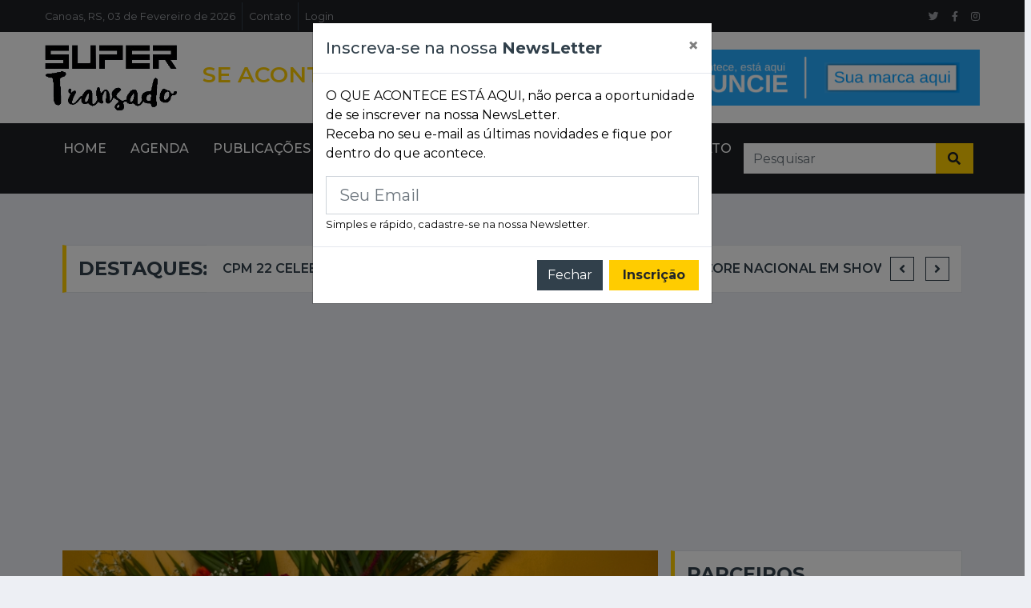

--- FILE ---
content_type: text/html; charset=utf-8
request_url: https://www.google.com/recaptcha/api2/aframe
body_size: 267
content:
<!DOCTYPE HTML><html><head><meta http-equiv="content-type" content="text/html; charset=UTF-8"></head><body><script nonce="5N4Nz7kSUSuazakoDWW5wg">/** Anti-fraud and anti-abuse applications only. See google.com/recaptcha */ try{var clients={'sodar':'https://pagead2.googlesyndication.com/pagead/sodar?'};window.addEventListener("message",function(a){try{if(a.source===window.parent){var b=JSON.parse(a.data);var c=clients[b['id']];if(c){var d=document.createElement('img');d.src=c+b['params']+'&rc='+(localStorage.getItem("rc::a")?sessionStorage.getItem("rc::b"):"");window.document.body.appendChild(d);sessionStorage.setItem("rc::e",parseInt(sessionStorage.getItem("rc::e")||0)+1);localStorage.setItem("rc::h",'1770104479874');}}}catch(b){}});window.parent.postMessage("_grecaptcha_ready", "*");}catch(b){}</script></body></html>

--- FILE ---
content_type: application/x-javascript
request_url: https://www.supertransado.com.br/site/extras/js/mascaras.min.js
body_size: 764
content:
const elDates=document.getElementsByClassName("mskDate");for(var i=0;i<elDates.length;i++)elDates[i].addEventListener("keyup",formatarData);const elMesAno=document.getElementsByClassName("mskMesAno");for(var i=0;i<elMesAno.length;i++)elMesAno[i].addEventListener("keyup",formatarDataMesAno);const elDatesHours=document.getElementsByClassName("mskDateHour");for(var i=0;i<elDatesHours.length;i++)elDatesHours[i].addEventListener("keyup",formatarDataHora);const elHours=document.getElementsByClassName("mskHour");for(var i=0;i<elHours.length;i++)elHours[i].addEventListener("keyup",formatarHora);const elSoNumeros=document.getElementsByClassName("soNumeros");for(var i=0;i<elSoNumeros.length;i++)elSoNumeros[i].addEventListener("keypress",somenteNumeros);const elSoNumerosDec=document.getElementsByClassName("soNumerosDec");for(var i=0;i<elSoNumerosDec.length;i++)elSoNumerosDec[i].addEventListener("keypress",somenteNumerosDecimal);const elSoNumerosMoeda=document.getElementsByClassName("soNumerosMoeda");for(var i=0;i<elSoNumerosMoeda.length;i++)elSoNumerosMoeda[i].addEventListener("keyup",formatarMoeda);const elFones=document.getElementsByClassName("mskFone");for(var i=0;i<elFones.length;i++)elFones[i].addEventListener("keypress",formataTelefone);const elCeps=document.getElementsByClassName("mskCep");for(var i=0;i<elCeps.length;i++)elCeps[i].addEventListener("keyup",formatarCep);const elCnpjs=document.getElementsByClassName("mskCnpj");for(var i=0;i<elCnpjs.length;i++)elCnpjs[i].addEventListener("keyup",formatarCNPJ);const elCpfs=document.getElementsByClassName("mskCpf");for(var i=0;i<elCpfs.length;i++)elCpfs[i].addEventListener("keyup",formatarCPF);function formatarData(e){var a=e.target.value.replace(/\D/g,"");if(console,11===a.length)return!1;10!==(a=(a=(a=a.replace(/(\d{2})(\d)/,"$1/$2")).replace(/(\d{2})(\d)/,"$1/$2")).substring(0,10)).length||validaData(a)||alert("Data inv\xe1lida! Por favor corrija."),e.target.value=a}function formatarDataMesAno(e){var a=e.target.value.replace(/\D/g,"");if(5===a.length)return!1;parseInt((a=(a=a.replace(/(\d{2})(\d)/,"$1/$2")).substring(0,7)).substring(0,2))>12&&(a="12/"+a.substring(3,7)),7===a.length&&1900>parseInt(a.substring(3,7))&&(a=a.substring(0,2)+"/1900"),e.target.value=a}function formatarDataHora(e){if(8===e.keyCode)return!1;var a=e.target.value.replace(/\D/g,"");if(16===a.length)return!1;16!==(a=(a=a.length<=8?(a=a.replace(/(\d{2})(\d)/,"$1/$2")).replace(/(\d{2})(\d)/,"$1/$2"):a.length>8&&a.length<=9?a.replace(/(\d{2})(\d{2})(\d{4})/,"$1/$2/$3 "):a.length>9&&a.length<13?a.replace(/(\d{2})(\d{2})(\d{4})(\d{2})/,"$1/$2/$3 $4:"):a.replace(/(\d{2})(\d{2})(\d{4})(\d{2})(\d{2})/,"$1/$2/$3 $4:$5")).substring(0,16)).length||(validaData(a.substring(0,10))?validaHora(a.substring(11,16))||alert("Hor\xe1rio inv\xe1lido! Por favor corrija."):alert("Data inv\xe1lida! Por favor corrija.")),e.target.value=a}function formatarHora(e){if(8===e.keyCode)return!1;var a=e.target.value.replace(/\D/g,"");if(6===a.length)return!1;5!==(a=(a=a.length>=2?a.replace(/^(\d\d)(\d{0,5})/,"$1:$2"):a.replace(/^(\d*)/,"$1")).substring(0,5)).length||validaHora(a)||alert("Hor\xe1rio inv\xe1lido! Por favor corrija."),e.target.value=a}function somenteNumeros(e){var a=e.which?e.which:e.keyCode;a>31&&(a<48||a>57)&&e.preventDefault()}function somenteNumerosDecimal(e){console.log(e.keyCode);var a=e.which?e.which:e.keyCode;if(a>47&&a<58||8==a||0==a||13==a||44==a||46==a)return!0;e.preventDefault()}function formatarMoeda(e){var a=e.target.value.replace(/\D/g,"");a=(a=(a=(a=(a/100).toFixed(2)+"").replace(".",",")).replace(/(\d)(\d{3})(\d{3}),/g,"$1.$2.$3,")).replace(/(\d)(\d{3}),/g,"$1.$2,"),e.target.value=a}function formatarCPF(e){var a=e.target.value.replace(/\D/g,"");a=(a=(a=(a=a.replace(/(\d{3})(\d)/,"$1.$2")).replace(/(\d{3})(\d)/,"$1.$2")).replace(/(\d{3})(\d{1,2})$/,"$1-$2")).substring(0,14),e.target.value=a}function formatarCNPJ(e){var a=e.target.value.replace(/\D/g,"");a=(a=(a=(a=(a=a.replace(/^(\d{2})(\d)/,"$1.$2")).replace(/^(\d{2})\.(\d{3})(\d)/,"$1.$2.$3")).replace(/\.(\d{3})(\d)/,".$1/$2")).replace(/(\d{4})(\d)/,"$1-$2")).substring(0,18),e.target.value=a}function formatarCep(e){var a=e.target.value.replace(/\D/g,"");a=(a=a.replace(/^(\d{5})(\d)/,"$1-$2")).substring(0,9),e.target.value=a}function formataTelefone(e){if(8===e.keyCode)return!1;let a=e.key,r=e.target.value.replace(/\D+/g,"");if(/^[0-9]$/i.test(a)){let t=r.length;r=(r=t>9?r.replace(/^(\d\d)(\d{5})(\d{0,4}).*/,"($1) $2-$3"):t>5?r.replace(/^(\d\d)(\d{4})(\d{0,4}).*/,"($1) $2-$3"):t>=2?r.replace(/^(\d\d)(\d{0,5})/,"($1) $2"):r.replace(/^(\d*)/,"($1")).substring(0,14),e.target.value=r}if(!["Backspace","Delete"].includes(a))return!1}function validaData(e){var a=e.split("/")[0],r=e.split("/")[1],t=e.split("/")[2],l=new Date(t,r-1,a);return l.getMonth()+1==r&&l.getDate()==a&&l.getFullYear()==t}function validaHora(e){if(5!==e.length)return!1;var a=e.split(":")[0],r=e.split(":")[1];return!(0>parseInt(a)||parseInt(a)>23||0>parseInt(r)||parseInt(r)>60)}

--- FILE ---
content_type: application/x-javascript
request_url: https://www.supertransado.com.br/site/extras/js/funcoes.js
body_size: 7
content:

function launchWindow(id) {
	
    //Get the screen height and width
    var maskHeight = $(document).height();
    var maskWidth = $(window).width();

    //Set heigth and width to mask to fill up the whole screen
    $('#fade_modal').css({'width':maskWidth,'height':maskHeight});

    //transition effect		
    $('#fade_modal').fadeIn(1000);	
    $('#fade_modal').fadeTo("slow",0.8);	

    //Get the window height and width
    var winH = $(window).height();
    var winW = $(window).width();

    //Set the popup window to center
    $(id).css('top',  winH/2-$(id).height());
    $(id).css('left', winW/2-$(id).width()/2);

    //transition effect
    $(id).fadeIn(2000); 


}

function preparaParagrafo(str){
    //estamos substituindo todas ocorrências de . por <br>
    // para produzir quebra de linha dinamica na Modal
    return (str.replace(/[\.]+/g,'<br>'));
}